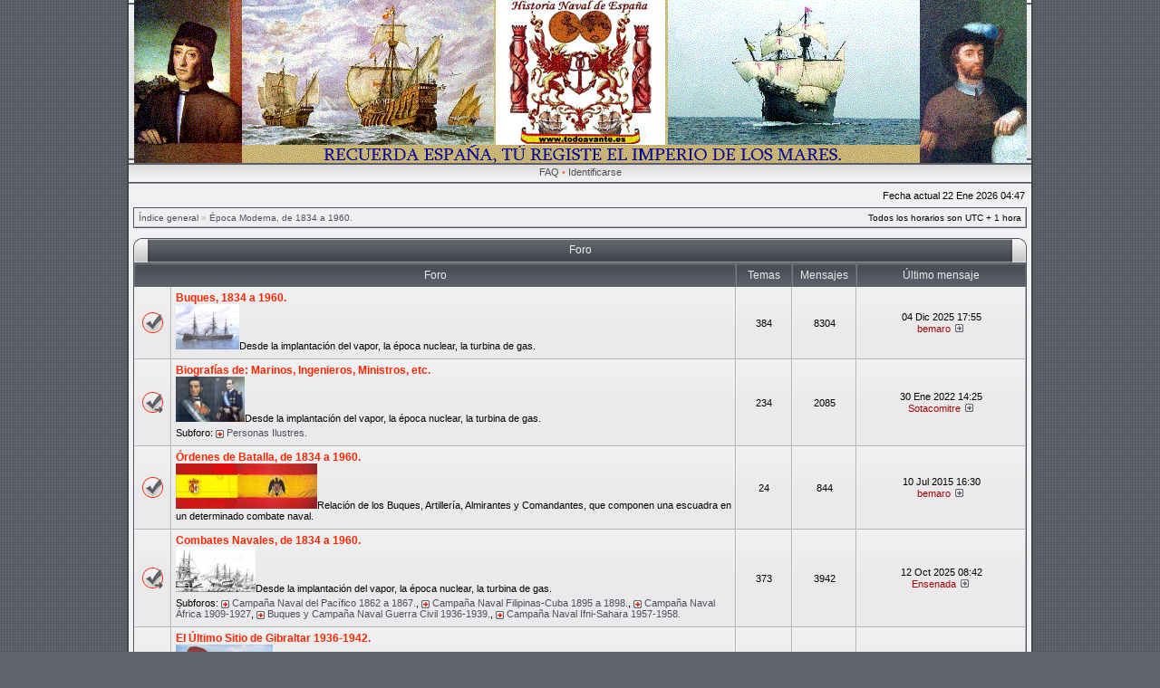

--- FILE ---
content_type: text/html; charset=UTF-8
request_url: https://foro.todoavante.es/viewforum.php?f=105&sid=b8e6bef79043538b52714e35e2c18df0
body_size: 35770
content:
<!DOCTYPE html PUBLIC "-//W3C//DTD XHTML 1.0 Transitional//EN" "http://www.w3.org/TR/xhtml1/DTD/xhtml1-transitional.dtd">
<html xmlns="http://www.w3.org/1999/xhtml" dir="ltr" lang="es" xml:lang="es">
<head>

<meta http-equiv="X-UA-Compatible" content="IE=edge,chrome=1" />
<meta http-equiv="content-type" content="text/html; charset=UTF-8" />
<meta http-equiv="content-language" content="es" />
<meta http-equiv="content-style-type" content="text/css" />
<meta http-equiv="imagetoolbar" content="no" />

<title>Historia Naval de España y Países de habla española. - Ver foro - Época Moderna, de 1834 a 1960.</title>

<!-- Código del Icono -->
<link href="http://www.todoavante.es/favicon.ico" type="image/x-icon" rel="shortcut icon" />

<link rel="stylesheet" href="./styles/etechgray/theme/stylesheet.css" type="text/css" />
<!--[if IE]>
<link rel="stylesheet" type="text/css" href="./styles/etechgray/theme/ie7.css" />
<![endif]-->

<script type="text/javascript">
// <![CDATA[

	var onload_functions = new Array();
	var onunload_functions = new Array();
	var ca_main_width = '100%';



function popup(url, width, height, name)
{
	if (!name)
	{
		name = '_popup';
	}

	window.open(url.replace(/&amp;/g, '&'), name, 'height=' + height + ',resizable=yes,scrollbars=yes,width=' + width);
	return false;
}

function jumpto()
{
	var page = prompt('Introduzca el número de página al que desea saltar:', '');
	var per_page = '';
	var base_url = '';

	if (page !== null && !isNaN(page) && page == Math.floor(page) && page > 0)
	{
		if (base_url.indexOf('?') == -1)
		{
			document.location.href = base_url + '?start=' + ((page - 1) * per_page);
		}
		else
		{
			document.location.href = base_url.replace(/&amp;/g, '&') + '&start=' + ((page - 1) * per_page);
		}
	}
}

/**
* Find a member
*/
function find_username(url)
{
	popup(url, 760, 570, '_usersearch');
	return false;
}

/**
* Mark/unmark checklist
* id = ID of parent container, name = name prefix, state = state [true/false]
*/
function marklist(id, name, state)
{
	var parent = document.getElementById(id);
	if (!parent)
	{
		eval('parent = document.' + id);
	}

	if (!parent)
	{
		return;
	}

	var rb = parent.getElementsByTagName('input');
	
	for (var r = 0; r < rb.length; r++)
	{
		if (rb[r].name.substr(0, name.length) == name)
		{
			rb[r].checked = state;
		}
	}
}



	/**
	* New function for handling multiple calls to window.onload and window.unload by pentapenguin
	*/
	window.onload = function()
	{
		for (var i = 0; i < onload_functions.length; i++)
		{
			eval(onload_functions[i]);
		}
	}

	window.onunload = function()
	{
		for (var i = 0; i < onunload_functions.length; i++)
		{
			eval(onunload_functions[i]);
		}
	}


if(navigator.userAgent && navigator.userAgent.indexOf('Mac OS X') > 0)
{
	document.write('<link rel="stylesheet" href="./styles/etechgray/theme/mac.css" type="text/css" />');
}
if(navigator.userAgent && navigator.userAgent.indexOf('AppleWebKit') > 0)
{
	document.write('<link rel="stylesheet" href="./styles/etechgray/theme/safari.css" type="text/css" />');
}

// ]]>
</script>
<script type="text/javascript" src="./styles/etechgray/template/ca_scripts.js"></script>
</head>
<body class="ltr">

<a name="top"></a>

<table border="0" cellspacing="0" cellpadding="0" width="100%" id="maintable" align="center">
<tr>
	<td id="logorow" align="center"><div id="logotop">
		<a href="./index.php?sid=699fe4738b4a3a6396f34c00ae8b1aef"><img src="./styles/etechgray/imageset/site_logoA5.gif" alt="" title="" /></a>
	</div></td>
</tr>
<tr>
	<td class="navrow">
		
		<a href="./faq.php?sid=699fe4738b4a3a6396f34c00ae8b1aef">FAQ</a>
		 &#8226; <a href="./ucp.php?mode=login&amp;sid=699fe4738b4a3a6396f34c00ae8b1aef">Identificarse</a>
	</td>
</tr>
<tr>
	<td id="contentrow">



    <table width="100%" cellspacing="0">
    <tr>
        <td class="gensmall">
            
        </td>
        <td class="gensmall" align="right">
            Fecha actual 22 Ene 2026 04:47<br />
            
        </td>
    </tr>
    </table>

	<table class="tablebg breadcrumb" width="100%" cellspacing="0" cellpadding="0" style="margin-top: 5px;">
	<tr>
		<td class="row1">
			<p class="breadcrumbs"><a href="./index.php?sid=699fe4738b4a3a6396f34c00ae8b1aef">Índice general</a> &#187; <a href="./viewforum.php?f=105&amp;sid=699fe4738b4a3a6396f34c00ae8b1aef">Época Moderna, de 1834 a 1960.</a></p>
			<p class="datetime">Todos los horarios son UTC + 1 hora </p>
		</td>
	</tr>
	</table>

	<br />
	    
		<div class="cap-div"><div class="cap-left"><div class="cap-right">&nbsp;Foro&nbsp;</div></div></div>
		<table class="tablebg" cellspacing="0" width="100%">
		<tr>
			<th colspan="2">&nbsp;Foro&nbsp;</th>
			<th width="50">&nbsp;Temas&nbsp;</th>
			<th width="50">&nbsp;Mensajes&nbsp;</th>
			<th width="175">&nbsp;Último mensaje&nbsp;</th>
		</tr>
	
		<tr>
			<td class="row1" width="31" align="center"><img src="./styles/etechgray/imageset/forum_unread.gif" width="23" height="23" alt="Nuevos mensajes" title="Nuevos mensajes" /></td>
			<td class="row1">
				
				<a class="forumlink link-new" href="./viewforum.php?f=49&amp;sid=699fe4738b4a3a6396f34c00ae8b1aef">Buques, 1834 a 1960.</a>
				<p class="forumdesc"><img src="https://todoavante.es/images/Numancia.jpg" alt="Imagen" />Desde la implantación del vapor, la época nuclear, la turbina de gas.</p>
				
			</td>
			<td class="row2" align="center"><p class="topicdetails">384</p></td>
			<td class="row2" align="center"><p class="topicdetails">8304</p></td>
			<td class="row2" align="center" nowrap="nowrap">
				
					<p class="topicdetails">04 Dic 2025 17:55</p>
					<p class="topicdetails"><a href="./memberlist.php?mode=viewprofile&amp;u=2548&amp;sid=699fe4738b4a3a6396f34c00ae8b1aef" style="color: #AA0000;" class="username-coloured">bemaro</a>
						<a href="./viewtopic.php?f=49&amp;p=181124&amp;sid=699fe4738b4a3a6396f34c00ae8b1aef#p181124"><img src="./styles/etechgray/imageset/icon_topic_latest.gif" width="13" height="9" alt="Ver último mensaje" title="Ver último mensaje" /></a>
					</p>
				
			</td>
		</tr>
		
		<tr>
			<td class="row1" width="31" align="center"><img src="./styles/etechgray/imageset/forum_unread_subforum.gif" width="23" height="23" alt="Nuevos mensajes" title="Nuevos mensajes" /></td>
			<td class="row1">
				
				<a class="forumlink link-new" href="./viewforum.php?f=50&amp;sid=699fe4738b4a3a6396f34c00ae8b1aef">Biografías de: Marinos, Ingenieros, Ministros, etc.</a>
				<p class="forumdesc"><img src="https://todoavante.es/images/Nunez.jpg" alt="Imagen" /><img src="https://todoavante.es/images/Moreno.jpg" alt="Imagen" />Desde la implantación del vapor, la época nuclear, la turbina de gas.</p>
				
					<p class="forumdesc"><strong>Subforo: </strong> <a href="./viewforum.php?f=297&amp;sid=699fe4738b4a3a6396f34c00ae8b1aef" class="subforum unread" title="Nuevos mensajes">Personas Ilustres.</a></p>
				
			</td>
			<td class="row2" align="center"><p class="topicdetails">234</p></td>
			<td class="row2" align="center"><p class="topicdetails">2085</p></td>
			<td class="row2" align="center" nowrap="nowrap">
				
					<p class="topicdetails">30 Ene 2022 14:25</p>
					<p class="topicdetails"><a href="./memberlist.php?mode=viewprofile&amp;u=2585&amp;sid=699fe4738b4a3a6396f34c00ae8b1aef" style="color: #AA0000;" class="username-coloured">Sotacomitre</a>
						<a href="./viewtopic.php?f=50&amp;p=172136&amp;sid=699fe4738b4a3a6396f34c00ae8b1aef#p172136"><img src="./styles/etechgray/imageset/icon_topic_latest.gif" width="13" height="9" alt="Ver último mensaje" title="Ver último mensaje" /></a>
					</p>
				
			</td>
		</tr>
		
		<tr>
			<td class="row1" width="31" align="center"><img src="./styles/etechgray/imageset/forum_unread.gif" width="23" height="23" alt="Nuevos mensajes" title="Nuevos mensajes" /></td>
			<td class="row1">
				
				<a class="forumlink link-new" href="./viewforum.php?f=75&amp;sid=699fe4738b4a3a6396f34c00ae8b1aef">Órdenes de Batalla, de 1834 a 1960.</a>
				<p class="forumdesc"><img src="https://todoavante.es/images/Banderaespana2.jpg" alt="Imagen" /><img src="https://todoavante.es/images/Banderaespana1.jpg" alt="Imagen" />Relación de los Buques, Artillería, Almirantes y Comandantes, que componen una escuadra en un determinado combate naval.</p>
				
			</td>
			<td class="row2" align="center"><p class="topicdetails">24</p></td>
			<td class="row2" align="center"><p class="topicdetails">844</p></td>
			<td class="row2" align="center" nowrap="nowrap">
				
					<p class="topicdetails">10 Jul 2015 16:30</p>
					<p class="topicdetails"><a href="./memberlist.php?mode=viewprofile&amp;u=2548&amp;sid=699fe4738b4a3a6396f34c00ae8b1aef" style="color: #AA0000;" class="username-coloured">bemaro</a>
						<a href="./viewtopic.php?f=75&amp;p=131717&amp;sid=699fe4738b4a3a6396f34c00ae8b1aef#p131717"><img src="./styles/etechgray/imageset/icon_topic_latest.gif" width="13" height="9" alt="Ver último mensaje" title="Ver último mensaje" /></a>
					</p>
				
			</td>
		</tr>
		
		<tr>
			<td class="row1" width="31" align="center"><img src="./styles/etechgray/imageset/forum_unread_subforum.gif" width="23" height="23" alt="Nuevos mensajes" title="Nuevos mensajes" /></td>
			<td class="row1">
				
				<a class="forumlink link-new" href="./viewforum.php?f=51&amp;sid=699fe4738b4a3a6396f34c00ae8b1aef">Combates Navales, de 1834 a 1960.</a>
				<p class="forumdesc"><img src="https://todoavante.es/images/Combates1833.jpg" alt="Imagen" />Desde la implantación del vapor, la época nuclear, la turbina de gas.</p>
				
					<p class="forumdesc"><strong>Subforos: </strong> <a href="./viewforum.php?f=198&amp;sid=699fe4738b4a3a6396f34c00ae8b1aef" class="subforum unread" title="Nuevos mensajes">Campaña Naval del Pacífico 1862 a 1867.</a>, <a href="./viewforum.php?f=220&amp;sid=699fe4738b4a3a6396f34c00ae8b1aef" class="subforum unread" title="Nuevos mensajes">Campaña Naval Filipinas-Cuba 1895 a 1898.</a>, <a href="./viewforum.php?f=269&amp;sid=699fe4738b4a3a6396f34c00ae8b1aef" class="subforum unread" title="Nuevos mensajes">Campaña Naval África 1909-1927</a>, <a href="./viewforum.php?f=183&amp;sid=699fe4738b4a3a6396f34c00ae8b1aef" class="subforum unread" title="Nuevos mensajes">Buques y Campaña Naval Guerra Civil 1936-1939.</a>, <a href="./viewforum.php?f=181&amp;sid=699fe4738b4a3a6396f34c00ae8b1aef" class="subforum unread" title="Nuevos mensajes">Campaña Naval Ifni-Sahara 1957-1958.</a></p>
				
			</td>
			<td class="row2" align="center"><p class="topicdetails">373</p></td>
			<td class="row2" align="center"><p class="topicdetails">3942</p></td>
			<td class="row2" align="center" nowrap="nowrap">
				
					<p class="topicdetails">12 Oct 2025 08:42</p>
					<p class="topicdetails"><a href="./memberlist.php?mode=viewprofile&amp;u=2&amp;sid=699fe4738b4a3a6396f34c00ae8b1aef" style="color: #AA0000;" class="username-coloured">Ensenada</a>
						<a href="./viewtopic.php?f=220&amp;p=180800&amp;sid=699fe4738b4a3a6396f34c00ae8b1aef#p180800"><img src="./styles/etechgray/imageset/icon_topic_latest.gif" width="13" height="9" alt="Ver último mensaje" title="Ver último mensaje" /></a>
					</p>
				
			</td>
		</tr>
		
		<tr>
			<td class="row1" width="31" align="center"><img src="./styles/etechgray/imageset/forum_unread_subforum.gif" width="23" height="23" alt="Nuevos mensajes" title="Nuevos mensajes" /></td>
			<td class="row1">
				
				<a class="forumlink link-new" href="./viewforum.php?f=304&amp;sid=699fe4738b4a3a6396f34c00ae8b1aef">El Último Sitio de Gibraltar 1936-1942.</a>
				<p class="forumdesc"><img src="https://todoavante.es/images/Gibraltar1.jpg" alt="Imagen" />Su historia.</p>
				
					<p class="forumdesc"><strong>Subforos: </strong> <a href="./viewforum.php?f=305&amp;sid=699fe4738b4a3a6396f34c00ae8b1aef" class="subforum unread" title="Nuevos mensajes">Que es el último sitio de Gibraltar.</a>, <a href="./viewforum.php?f=306&amp;sid=699fe4738b4a3a6396f34c00ae8b1aef" class="subforum unread" title="Nuevos mensajes">Los personajes.</a>, <a href="./viewforum.php?f=307&amp;sid=699fe4738b4a3a6396f34c00ae8b1aef" class="subforum unread" title="Nuevos mensajes">Lugares.</a>, <a href="./viewforum.php?f=308&amp;sid=699fe4738b4a3a6396f34c00ae8b1aef" class="subforum unread" title="Nuevos mensajes">Historia.</a>, <a href="./viewforum.php?f=309&amp;sid=699fe4738b4a3a6396f34c00ae8b1aef" class="subforum unread" title="Nuevos mensajes">Fotos y Documentos.</a>, <a href="./viewforum.php?f=310&amp;sid=699fe4738b4a3a6396f34c00ae8b1aef" class="subforum unread" title="Nuevos mensajes">Comentario, dudas, inquietudes.</a></p>
				
			</td>
			<td class="row2" align="center"><p class="topicdetails">95</p></td>
			<td class="row2" align="center"><p class="topicdetails">209</p></td>
			<td class="row2" align="center" nowrap="nowrap">
				
					<p class="topicdetails">08 Ago 2016 19:25</p>
					<p class="topicdetails"><a href="./memberlist.php?mode=viewprofile&amp;u=10&amp;sid=699fe4738b4a3a6396f34c00ae8b1aef" style="color: #0033FF;" class="username-coloured">Martin Alvarez</a>
						<a href="./viewtopic.php?f=310&amp;p=143634&amp;sid=699fe4738b4a3a6396f34c00ae8b1aef#p143634"><img src="./styles/etechgray/imageset/icon_topic_latest.gif" width="13" height="9" alt="Ver último mensaje" title="Ver último mensaje" /></a>
					</p>
				
			</td>
		</tr>
		
		<tr>
			<td class="row1" width="31" align="center"><img src="./styles/etechgray/imageset/forum_unread.gif" width="23" height="23" alt="Nuevos mensajes" title="Nuevos mensajes" /></td>
			<td class="row1">
				
				<a class="forumlink link-new" href="./viewforum.php?f=61&amp;sid=699fe4738b4a3a6396f34c00ae8b1aef">La Infantería de Marina, de 1834 a 1960.</a>
				<p class="forumdesc"><img src="https://todoavante.es/images/InfMar1898.jpg" alt="Imagen" /><img src="https://todoavante.es/images/InfMar1900.jpg" alt="Imagen" />En su época de mayor declive, hasta sus nuevos principios y normas.</p>
				
			</td>
			<td class="row2" align="center"><p class="topicdetails">34</p></td>
			<td class="row2" align="center"><p class="topicdetails">306</p></td>
			<td class="row2" align="center" nowrap="nowrap">
				
					<p class="topicdetails">19 Abr 2025 10:20</p>
					<p class="topicdetails"><a href="./memberlist.php?mode=viewprofile&amp;u=8334&amp;sid=699fe4738b4a3a6396f34c00ae8b1aef" style="color: #0033FF;" class="username-coloured">Ori</a>
						<a href="./viewtopic.php?f=61&amp;p=179490&amp;sid=699fe4738b4a3a6396f34c00ae8b1aef#p179490"><img src="./styles/etechgray/imageset/icon_topic_latest.gif" width="13" height="9" alt="Ver último mensaje" title="Ver último mensaje" /></a>
					</p>
				
			</td>
		</tr>
		
		<tr>
			<td class="row1" width="31" align="center"><img src="./styles/etechgray/imageset/forum_unread.gif" width="23" height="23" alt="Nuevos mensajes" title="Nuevos mensajes" /></td>
			<td class="row1">
				
				<a class="forumlink link-new" href="./viewforum.php?f=53&amp;sid=699fe4738b4a3a6396f34c00ae8b1aef">Los Medios Aéreos Navales, hasta 1960.</a>
				<p class="forumdesc"><img src="https://todoavante.es/images/AerostatoSCA.jpg" alt="Imagen" />Todos los medios Aéreos, que han pertenecido a la Armada.</p>
				
			</td>
			<td class="row2" align="center"><p class="topicdetails">11</p></td>
			<td class="row2" align="center"><p class="topicdetails">103</p></td>
			<td class="row2" align="center" nowrap="nowrap">
				
					<p class="topicdetails">30 Mar 2014 16:18</p>
					<p class="topicdetails"><a href="./memberlist.php?mode=viewprofile&amp;u=6029&amp;sid=699fe4738b4a3a6396f34c00ae8b1aef" style="color: #0033FF;" class="username-coloured">Manuel</a>
						<a href="./viewtopic.php?f=53&amp;p=115304&amp;sid=699fe4738b4a3a6396f34c00ae8b1aef#p115304"><img src="./styles/etechgray/imageset/icon_topic_latest.gif" width="13" height="9" alt="Ver último mensaje" title="Ver último mensaje" /></a>
					</p>
				
			</td>
		</tr>
		
		<tr>
			<td class="row1" width="31" align="center"><img src="./styles/etechgray/imageset/forum_unread.gif" width="23" height="23" alt="Nuevos mensajes" title="Nuevos mensajes" /></td>
			<td class="row1">
				
				<a class="forumlink link-new" href="./viewforum.php?f=52&amp;sid=699fe4738b4a3a6396f34c00ae8b1aef">General, de 1834 a 1960.</a>
				<p class="forumdesc"><img src="https://todoavante.es/images/General-1834.jpg" alt="Imagen" /><br />Todo lo que se refiera a Construcción, Armamento, Arsenales, Astilleros, Apostaderos, Insignias, Distintivos, etc.</p>
				
			</td>
			<td class="row2" align="center"><p class="topicdetails">184</p></td>
			<td class="row2" align="center"><p class="topicdetails">2474</p></td>
			<td class="row2" align="center" nowrap="nowrap">
				
					<p class="topicdetails">17 Dic 2025 10:14</p>
					<p class="topicdetails"><a href="./memberlist.php?mode=viewprofile&amp;u=2548&amp;sid=699fe4738b4a3a6396f34c00ae8b1aef" style="color: #AA0000;" class="username-coloured">bemaro</a>
						<a href="./viewtopic.php?f=52&amp;p=181179&amp;sid=699fe4738b4a3a6396f34c00ae8b1aef#p181179"><img src="./styles/etechgray/imageset/icon_topic_latest.gif" width="13" height="9" alt="Ver último mensaje" title="Ver último mensaje" /></a>
					</p>
				
			</td>
		</tr>
		
		<tr>
			<td colspan="5" class="cat" align="center">
				<a href="./viewforum.php?hash=8f70407c&amp;f=105&amp;mark=forums&amp;sid=699fe4738b4a3a6396f34c00ae8b1aef">Marcar todos los Foros como leídos</a>
			</td>
		</tr>
		
		</table>
		
	

<div id="pagecontent">



	<br clear="all" />

</div>

<table class="tablebg breadcrumb" width="100%" cellspacing="0" cellpadding="0" style="margin-top: 5px;">
	<tr>
		<td class="row1">
			<p class="breadcrumbs"><a href="./index.php?sid=699fe4738b4a3a6396f34c00ae8b1aef">Índice general</a> &#187; <a href="./viewforum.php?f=105&amp;sid=699fe4738b4a3a6396f34c00ae8b1aef">Época Moderna, de 1834 a 1960.</a></p>
			<p class="datetime">Todos los horarios son UTC + 1 hora </p>
		</td>
	</tr>
	</table>
	<br clear="all" />

	<table class="tablebg" width="100%" cellspacing="0">
	<tr>
		<td class="cat"><h4>¿Quién está conectado?</h4></td>
	</tr>
	<tr>
		<td class="row1"><p class="gensmall">Usuarios navegando por este Foro: No hay usuarios registrados visitando el Foro y 1 invitado</p></td>
	</tr>
	</table>


<br clear="all" />

<table width="100%" cellspacing="0">
<tr>
	<td></td>
	<td align="right">
	<form method="post" name="jumpbox" action="./viewforum.php?sid=699fe4738b4a3a6396f34c00ae8b1aef" onsubmit="if(document.jumpbox.f.value == -1){return false;}">

	<table cellspacing="0" cellpadding="0" border="0">
	<tr>
		<td nowrap="nowrap"><span class="gensmall">Saltar a:</span>&nbsp;<select name="f" onchange="if(this.options[this.selectedIndex].value != -1){ document.forms['jumpbox'].submit() }">

		
			<option value="-1">Seleccione un Foro</option>
		<option value="-1">------------------</option>
			<option value="223">Bandera de España.</option>
		
			<option value="224">&nbsp; &nbsp;Bandera de España.</option>
		
			<option value="262">Virgen del Carmen.</option>
		
			<option value="263">&nbsp; &nbsp;Virgen del Carmen</option>
		
			<option value="243">Presentación Ágora</option>
		
			<option value="244">&nbsp; &nbsp;Nos presentamos.</option>
		
			<option value="236">Real y Militar Orden de San Fernando.</option>
		
			<option value="237">&nbsp; &nbsp;Real y Militar Orden de San Fernando.</option>
		
			<option value="292">Bienvenidos.</option>
		
			<option value="293">&nbsp; &nbsp;Bienvenidos.</option>
		
			<option value="313">&nbsp; &nbsp;Frases.</option>
		
			<option value="266">Normas del Foro o Ágora.</option>
		
			<option value="267">&nbsp; &nbsp;Normas.</option>
		
			<option value="268">&nbsp; &nbsp;&nbsp; &nbsp;¿Tienes problemas de registro?</option>
		
			<option value="99">Ordenanzas del Foro.</option>
		
			<option value="28">&nbsp; &nbsp;Ordenanzas Generales del Foro.</option>
		
			<option value="69">&nbsp; &nbsp;Generalidades.</option>
		
			<option value="314">&nbsp; &nbsp;&nbsp; &nbsp;Artículos.</option>
		
			<option value="316">&nbsp; &nbsp;&nbsp; &nbsp;Cuéntanos tus experiencias de mar.</option>
		
			<option value="274">&nbsp; &nbsp;&nbsp; &nbsp;Documentos.</option>
		
			<option value="145">&nbsp; &nbsp;&nbsp; &nbsp;Errores Históricos.</option>
		
			<option value="150">&nbsp; &nbsp;&nbsp; &nbsp;Instituciones de la Real Armada.</option>
		
			<option value="135">&nbsp; &nbsp;&nbsp; &nbsp;Museos y Archivos.</option>
		
			<option value="136">&nbsp; &nbsp;&nbsp; &nbsp;Propulsión.</option>
		
			<option value="270">&nbsp; &nbsp;&nbsp; &nbsp;Rangos.</option>
		
			<option value="152">&nbsp; &nbsp;&nbsp; &nbsp;Sugerencias y Preguntas.</option>
		
			<option value="100">Hitos de la Historia Naval de España.</option>
		
			<option value="218">&nbsp; &nbsp;Banderas, Escudos y Metopas.</option>
		
			<option value="258">&nbsp; &nbsp;&nbsp; &nbsp;Buques. Submarino.</option>
		
			<option value="259">&nbsp; &nbsp;&nbsp; &nbsp;Cartoteca.</option>
		
			<option value="260">&nbsp; &nbsp;&nbsp; &nbsp;Efemérides.</option>
		
			<option value="261">&nbsp; &nbsp;&nbsp; &nbsp;Expediciones. Descubrimientos. Exploraciones.</option>
		
			<option value="318">&nbsp; &nbsp;&nbsp; &nbsp;Reyes de España.</option>
		
			<option value="209">Animales, Materiales y Naturaleza afines.</option>
		
			<option value="210">&nbsp; &nbsp;Jumentos, Canes y otros.</option>
		
			<option value="254">&nbsp; &nbsp;&nbsp; &nbsp;Animales Marinos.</option>
		
			<option value="255">&nbsp; &nbsp;&nbsp; &nbsp;Aves Marinas.</option>
		
			<option value="256">&nbsp; &nbsp;&nbsp; &nbsp;Árboles o Arbustos.</option>
		
			<option value="257">&nbsp; &nbsp;&nbsp; &nbsp;Accidentes Naturales Marítimos.</option>
		
			<option value="159">Investigación: Artes, Ciencias y Letras.</option>
		
			<option value="184">&nbsp; &nbsp;Artes.</option>
		
			<option value="185">&nbsp; &nbsp;&nbsp; &nbsp;Himnos y Marchas.</option>
		
			<option value="186">&nbsp; &nbsp;&nbsp; &nbsp;Música Popular.</option>
		
			<option value="287">&nbsp; &nbsp;&nbsp; &nbsp;Pintura</option>
		
			<option value="187">&nbsp; &nbsp;&nbsp; &nbsp;Toques de Órdenes.</option>
		
			<option value="160">&nbsp; &nbsp;Ciencias.</option>
		
			<option value="242">&nbsp; &nbsp;&nbsp; &nbsp;Ciencia de la Diplomacia.</option>
		
			<option value="195">&nbsp; &nbsp;&nbsp; &nbsp;Ciencia Médica.</option>
		
			<option value="196">&nbsp; &nbsp;&nbsp; &nbsp;Matemáticas.</option>
		
			<option value="192">&nbsp; &nbsp;&nbsp; &nbsp;Tecnología e Inventos Navales.</option>
		
			<option value="194">&nbsp; &nbsp;&nbsp; &nbsp;Toponímicos navales.</option>
		
			<option value="161">&nbsp; &nbsp;Filosofía sobre la Guerra en la Historia.</option>
		
			<option value="285">&nbsp; &nbsp;&nbsp; &nbsp;Inmigración.</option>
		
			<option value="286">&nbsp; &nbsp;&nbsp; &nbsp;Terrorismo.</option>
		
			<option value="162">&nbsp; &nbsp;Literatura Naval.</option>
		
			<option value="168">&nbsp; &nbsp;&nbsp; &nbsp;Anécdotas.</option>
		
			<option value="167">&nbsp; &nbsp;&nbsp; &nbsp;Diccionario.</option>
		
			<option value="169">&nbsp; &nbsp;&nbsp; &nbsp;Narrativa.</option>
		
			<option value="234">&nbsp; &nbsp;&nbsp; &nbsp;Nuestra Editorial.</option>
		
			<option value="319">&nbsp; &nbsp;&nbsp; &nbsp;Otras nuevas publicaciones.</option>
		
			<option value="170">&nbsp; &nbsp;&nbsp; &nbsp;Poesía.</option>
		
			<option value="295">&nbsp; &nbsp;&nbsp; &nbsp;Publicadas por compañeros.</option>
		
			<option value="177">&nbsp; &nbsp;Investigación de Naufragios.</option>
		
			<option value="227">&nbsp; &nbsp;&nbsp; &nbsp;Maquetas todas las épocas.</option>
		
			<option value="102">Antigüedad y época Medieval, hasta 1247.</option>
		
			<option value="37">&nbsp; &nbsp;Naves, hasta 1247.</option>
		
			<option value="38">&nbsp; &nbsp;Biografías de: Generales, Marinos, Navegantes, etc.</option>
		
			<option value="39">&nbsp; &nbsp;Combates Navales, hasta 1247</option>
		
			<option value="290">&nbsp; &nbsp;&nbsp; &nbsp;Combates terrestres, de 0 a 1247</option>
		
			<option value="40">&nbsp; &nbsp;General, hasta 1247.</option>
		
			<option value="103">Desde la fundación y Casa de Austria, de 1248 a 1700.</option>
		
			<option value="41">&nbsp; &nbsp;Naves, de 1248 a 1700.</option>
		
			<option value="42">&nbsp; &nbsp;Biografías de: Marinos, Descubridores, Pilotos, etc.</option>
		
			<option value="241">&nbsp; &nbsp;&nbsp; &nbsp;Personas Ilustres.</option>
		
			<option value="73">&nbsp; &nbsp;Órdenes de Batalla, de 1248 a 1700.</option>
		
			<option value="43">&nbsp; &nbsp;Combates Navales, de 1248 a 1700.</option>
		
			<option value="288">&nbsp; &nbsp;&nbsp; &nbsp;Combates terrestres, de 1248 a 1700.</option>
		
			<option value="298">&nbsp; &nbsp;Flotas.</option>
		
			<option value="301">&nbsp; &nbsp;&nbsp; &nbsp;Azogues.</option>
		
			<option value="299">&nbsp; &nbsp;&nbsp; &nbsp;Nueva España.</option>
		
			<option value="300">&nbsp; &nbsp;&nbsp; &nbsp;Tierra Firme.</option>
		
			<option value="302">&nbsp; &nbsp;&nbsp; &nbsp;Galeón de Manila.</option>
		
			<option value="59">&nbsp; &nbsp;La Infantería de Marina, de 1537 a 1700.</option>
		
			<option value="44">&nbsp; &nbsp;General, de 1248 a 1700.</option>
		
			<option value="104">La Ilustración, de 1701 a 1833.</option>
		
			<option value="45">&nbsp; &nbsp;Buques, de 1701 a 1833.</option>
		
			<option value="46">&nbsp; &nbsp;Biografías de: Marinos, Intendentes, Científicos, etc.</option>
		
			<option value="240">&nbsp; &nbsp;&nbsp; &nbsp;Personas Ilustres.</option>
		
			<option value="323">&nbsp; &nbsp;Biografias de Corsarios y Piratas</option>
		
			<option value="74">&nbsp; &nbsp;Órdenes de Batalla, de 1701 a 1833.</option>
		
			<option value="47">&nbsp; &nbsp;Combates Navales, de 1701 a 1833.</option>
		
			<option value="275">&nbsp; &nbsp;&nbsp; &nbsp;Trafalgar-1805.</option>
		
			<option value="146">&nbsp; &nbsp;&nbsp; &nbsp;Los ocurridos entre 1808-1814 en la Península.</option>
		
			<option value="60">&nbsp; &nbsp;La Infantería de Marina, de 1701 a 1833.</option>
		
			<option value="239">&nbsp; &nbsp;Uniformología.</option>
		
			<option value="282">&nbsp; &nbsp;&nbsp; &nbsp;Condecoraciones.</option>
		
			<option value="312">&nbsp; &nbsp;&nbsp; &nbsp;Real y Militar Orden de San Fernando.</option>
		
			<option value="48">&nbsp; &nbsp;General, de 1701 a 1833.</option>
		
			<option value="138">&nbsp; &nbsp;&nbsp; &nbsp;Artillería</option>
		
			<option value="147">&nbsp; &nbsp;&nbsp; &nbsp;Disquisiciones 1808-1814.</option>
		
			<option value="105" selected="selected">Época Moderna, de 1834 a 1960.</option>
		
			<option value="49">&nbsp; &nbsp;Buques, 1834 a 1960.</option>
		
			<option value="50">&nbsp; &nbsp;Biografías de: Marinos, Ingenieros, Ministros, etc.</option>
		
			<option value="297">&nbsp; &nbsp;&nbsp; &nbsp;Personas Ilustres.</option>
		
			<option value="75">&nbsp; &nbsp;Órdenes de Batalla, de 1834 a 1960.</option>
		
			<option value="51">&nbsp; &nbsp;Combates Navales, de 1834 a 1960.</option>
		
			<option value="198">&nbsp; &nbsp;&nbsp; &nbsp;Campaña Naval del Pacífico 1862 a 1867.</option>
		
			<option value="220">&nbsp; &nbsp;&nbsp; &nbsp;Campaña Naval Filipinas-Cuba 1895 a 1898.</option>
		
			<option value="269">&nbsp; &nbsp;&nbsp; &nbsp;Campaña Naval África 1909-1927</option>
		
			<option value="183">&nbsp; &nbsp;&nbsp; &nbsp;Buques y Campaña Naval Guerra Civil 1936-1939.</option>
		
			<option value="181">&nbsp; &nbsp;&nbsp; &nbsp;Campaña Naval Ifni-Sahara 1957-1958.</option>
		
			<option value="304">&nbsp; &nbsp;El Último Sitio de Gibraltar 1936-1942.</option>
		
			<option value="305">&nbsp; &nbsp;&nbsp; &nbsp;Que es el último sitio de Gibraltar.</option>
		
			<option value="306">&nbsp; &nbsp;&nbsp; &nbsp;Los personajes.</option>
		
			<option value="307">&nbsp; &nbsp;&nbsp; &nbsp;Lugares.</option>
		
			<option value="308">&nbsp; &nbsp;&nbsp; &nbsp;Historia.</option>
		
			<option value="309">&nbsp; &nbsp;&nbsp; &nbsp;Fotos y Documentos.</option>
		
			<option value="310">&nbsp; &nbsp;&nbsp; &nbsp;Comentario, dudas, inquietudes.</option>
		
			<option value="61">&nbsp; &nbsp;La Infantería de Marina, de 1834 a 1960.</option>
		
			<option value="53">&nbsp; &nbsp;Los Medios Aéreos Navales, hasta 1960.</option>
		
			<option value="52">&nbsp; &nbsp;General, de 1834 a 1960.</option>
		
			<option value="106">Noticias de Actualidad, de 1961 a Hoy.</option>
		
			<option value="81">&nbsp; &nbsp;Buques, de 1961 a Hoy.</option>
		
			<option value="144">&nbsp; &nbsp;&nbsp; &nbsp;Buques Exportados.</option>
		
			<option value="78">&nbsp; &nbsp;Marinos, Expediciones y Navegaciones.</option>
		
			<option value="82">&nbsp; &nbsp;Armamento, Explosivos y Sistemas.</option>
		
			<option value="79">&nbsp; &nbsp;La Infantería de Marina, de 1961 a Hoy.</option>
		
			<option value="80">&nbsp; &nbsp;Los Medios Aéreos Navales, de 1961 a Hoy.</option>
		
			<option value="179">&nbsp; &nbsp;General, de 1961 a Hoy</option>
		
			<option value="276">Las hermanas de la Armada.</option>
		
			<option value="277">&nbsp; &nbsp;Marina Mercante todas las épocas.</option>
		
			<option value="311">&nbsp; &nbsp;&nbsp; &nbsp;Con pluma ajena.</option>
		
			<option value="278">&nbsp; &nbsp;Marina Pesquera todas las épocas.</option>
		
			<option value="279">&nbsp; &nbsp;Marina Deportiva todas las épocas.</option>
		
			<option value="280">&nbsp; &nbsp;Guardia Civil del Mar. Servicio Vigilancia Aduanas.</option>
		
			<option value="281">&nbsp; &nbsp;Servicio de Salvamento Marítimo.</option>
		
			<option value="107">Otras Marinas. Todas las Épocas.</option>
		
			<option value="149">&nbsp; &nbsp;Migraciones. Expediciones. Descubrimientos.</option>
		
			<option value="63">&nbsp; &nbsp;Naves, Buques.</option>
		
			<option value="112">&nbsp; &nbsp;&nbsp; &nbsp;Alemania.</option>
		
			<option value="322">&nbsp; &nbsp;&nbsp; &nbsp;Australia</option>
		
			<option value="115">&nbsp; &nbsp;&nbsp; &nbsp;Austria.</option>
		
			<option value="118">&nbsp; &nbsp;&nbsp; &nbsp;Brasil.</option>
		
			<option value="303">&nbsp; &nbsp;&nbsp; &nbsp;China.</option>
		
			<option value="117">&nbsp; &nbsp;&nbsp; &nbsp;E. U. de Norteamerica.</option>
		
			<option value="111">&nbsp; &nbsp;&nbsp; &nbsp;Francia.</option>
		
			<option value="119">&nbsp; &nbsp;&nbsp; &nbsp;Israel.</option>
		
			<option value="113">&nbsp; &nbsp;&nbsp; &nbsp;Italia.</option>
		
			<option value="114">&nbsp; &nbsp;&nbsp; &nbsp;Japón.</option>
		
			<option value="116">&nbsp; &nbsp;&nbsp; &nbsp;Inglaterra, en 1703 R. U.</option>
		
			<option value="235">&nbsp; &nbsp;&nbsp; &nbsp;Rumania.</option>
		
			<option value="133">&nbsp; &nbsp;&nbsp; &nbsp;Rusia.</option>
		
			<option value="321">&nbsp; &nbsp;&nbsp; &nbsp;Turquía</option>
		
			<option value="64">&nbsp; &nbsp;Biografías de Marinos.</option>
		
			<option value="120">&nbsp; &nbsp;&nbsp; &nbsp;Alemania.</option>
		
			<option value="121">&nbsp; &nbsp;&nbsp; &nbsp;Austria.</option>
		
			<option value="122">&nbsp; &nbsp;&nbsp; &nbsp;E. U. de Norteamerica.</option>
		
			<option value="123">&nbsp; &nbsp;&nbsp; &nbsp;Francia.</option>
		
			<option value="124">&nbsp; &nbsp;&nbsp; &nbsp;Italia.</option>
		
			<option value="125">&nbsp; &nbsp;&nbsp; &nbsp;Japón.</option>
		
			<option value="126">&nbsp; &nbsp;&nbsp; &nbsp;Inglaterra, en 1703 R. U.</option>
		
			<option value="77">&nbsp; &nbsp;Órdenes de Batalla.</option>
		
			<option value="65">&nbsp; &nbsp;Combates Navales.</option>
		
			<option value="127">&nbsp; &nbsp;&nbsp; &nbsp;Combates siglos X al XIV.</option>
		
			<option value="128">&nbsp; &nbsp;&nbsp; &nbsp;Combates siglos XV y XVI.</option>
		
			<option value="129">&nbsp; &nbsp;&nbsp; &nbsp;Combates siglos XVII y XVIII.</option>
		
			<option value="131">&nbsp; &nbsp;&nbsp; &nbsp;Combates siglo XIX.</option>
		
			<option value="132">&nbsp; &nbsp;&nbsp; &nbsp;Combates de 1901 a 1924.</option>
		
			<option value="130">&nbsp; &nbsp;&nbsp; &nbsp;Combates de 1925 a 1960.</option>
		
			<option value="68">&nbsp; &nbsp;La Infantería de Marina.</option>
		
			<option value="67">&nbsp; &nbsp;La Aviación Naval.</option>
		
			<option value="238">&nbsp; &nbsp;Grandes Veleros de la Historia.</option>
		
			<option value="245">&nbsp; &nbsp;Buques Históricos.</option>
		
			<option value="66">&nbsp; &nbsp;General.</option>
		
			<option value="271">&nbsp; &nbsp;&nbsp; &nbsp;Rangos de otros países.</option>
		
			<option value="283">&nbsp; &nbsp;&nbsp; &nbsp;Condecoraciones.</option>
		
			<option value="109">Enlaces a otras Web amigas.</option>
		
			<option value="219">&nbsp; &nbsp;Enlace a la Web y Bitácora de Todoavante. Clic sobre el logo para ir a ellos.</option>
		
			<option value="291">&nbsp; &nbsp;Enlaces a Webs Librerías. Clic sobre el logo para ir a ellas.</option>
		
			<option value="89">&nbsp; &nbsp;Enlaces de acceso al Museo Naval. Navantia. Clic sobre el logo para ir a ellos.</option>
		
			<option value="216">&nbsp; &nbsp;Enlaces a Webs amigas.</option>
		
			<option value="217">&nbsp; &nbsp;&nbsp; &nbsp;Fundación Letras del Mar.</option>
		

		</select>&nbsp;<input class="btnlite" type="submit" value="Ir" /></td>
	</tr>
	</table>

	</form>
</td>
</tr>
</table>

<img src="./cron.php?cron_type=tidy_sessions&amp;sid=699fe4738b4a3a6396f34c00ae8b1aef" width="1" height="1" alt="cron" />

<div id="wrapfooter">
	
	<span class="copyright">
	Powered by <a href="http://www.phpbb.com/">phpBB</a> &copy; 2000, 2002, 2005, 2007 phpBB Group.
	<br /> Designed by <a href="http://stsoftware.biz">STSoftware</a> for <a href="http://ptf.com">PTF</a>.
        <br /><center><a rel="license" href="http://creativecommons.org/licenses/by-nc/3.0/"><img alt="Licencia de Creative Commons" style="border-width:0" src="http://i.creativecommons.org/l/by-nc/3.0/88x31.png" /></a><br /><span xmlns:dct="http://purl.org/dc/terms/" href="http://purl.org/dc/dcmitype/Text" property="dct:title" rel="dct:type">foro.todoavante.es</span> by <a xmlns:cc="http://creativecommons.org/ns#" href="foro.todoavante.es" property="cc:attributionName" rel="cc:attributionURL">Todoavante</a> is licensed under a <a rel="license" href="http://creativecommons.org/licenses/by-nc/3.0/">Creative Commons Reconocimiento-NoComercial 3.0 Unported License</a>.<br />Based on a work at <a xmlns:dct="http://purl.org/dc/terms/" href="foro.todoavante.es" rel="dct:source">foro.todoavante.es</a>.<br />Permissions beyond the scope of this license may be available at <a xmlns:cc="http://creativecommons.org/ns#" href="creativecommons.org" rel="cc:morePermissions">creativecommons.org</a>.</center>
	<br />Traducción al español por <a href="http://www.dfxteam.com/">Huan Manwë</a> para <a href="http://www.phpbb-es.com/">phpbb-es.com</a></span>
</div>

	</td>
</tr>
</table>

</body>
</html>